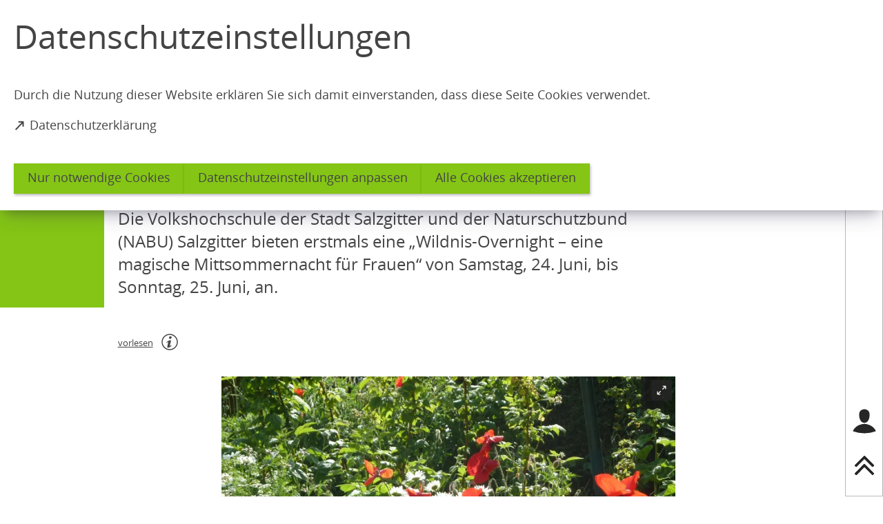

--- FILE ---
content_type: text/html; charset=UTF-8
request_url: https://salzgitter.de/pressemeldungen/2023/magische-sommernacht-fuer-frauen.php
body_size: 9051
content:
<!DOCTYPE html>
<html lang="de-DE" itemscope="itemscope" class="no-js">

<head>
    <meta charset="UTF-8" /><title>Magische Mittsommernacht für Frauen | Salzgitter</title><meta http-equiv="x-ua-compatible" content="ie=edge"><link rel="dns-prefetch" href="//app-14.salzgitter.de/matomo"><link rel="search" type="application/opensearchdescription+xml" href="/index.php?sp:out=openSearch" title="Salzgitter"/><meta name="apple-mobile-web-app-title" content="Salzgitter"/><meta property="og:title" content="Magische Mittsommernacht für Frauen" /><meta property="og:type" content="website" /><meta property="og:url" content="https://salzgitter.de/pressemeldungen/2023/magische-sommernacht-fuer-frauen.php" /><meta property="og:image" content="https://salzgitter.de/openGraph-200x200.png" /><meta property="og:site_name" content="Salzgitter" /><meta property="og:locale" content="de_DE" /><meta name="description" property="og:description" content="Die Volkshochschule der Stadt Salzgitter und der Naturschutzbund (NABU) Salzgitter bieten erstmals eine „Wildnis-Overnight – eine magische Mittsommernacht für Frauen“ von Samstag, 24. Juni, bis Sonntag, 25. Juni, an."/><meta name="generator" content="Information Enterprise Server – Sitepark GmbH" /><meta name="viewport" content="width=device-width, initial-scale=1, minimum-scale=1, user-scalable=yes" /><meta name="application-name" content="Salzgitter" data-content-type="json" data-namespace="sp_" data-content="{&quot;id&quot;:93840,&quot;name&quot;:&quot;2023.05.31 Magische Sommernacht f\u00fcr Frauen&quot;,&quot;changed&quot;:&quot;2023-05-31T08:58:32Z&quot;,&quot;title&quot;:&quot;Magische Mittsommernacht f\u00fcr Frauen&quot;,&quot;sortvalue&quot;:&quot;Magische Mittsommernacht f\u00fcr Frauen&quot;,&quot;group_path&quot;:[1002,1006,1108,1109,2401,54952,91082,93840],&quot;objecttype&quot;:&quot;news&quot;,&quot;contenttype&quot;:[&quot;news&quot;,&quot;article&quot;,&quot;image&quot;,&quot;text&quot;,&quot;linkList&quot;,&quot;teaserImage&quot;,&quot;teaserImageCopyright&quot;,&quot;teaserHeadline&quot;,&quot;teaserText&quot;],&quot;language&quot;:&quot;de-DE&quot;,&quot;date&quot;:&quot;2023-05-31T10:24:00Z&quot;,&quot;site&quot;:[1109]}"/><meta name="twitter:card" content="summary" /><meta name="twitter:description" content="Die Volkshochschule der Stadt Salzgitter und der Naturschutzbund (NABU) Salzgitter bieten erstmals eine „Wildnis-Overnight – eine magische Mittsommernacht für Frauen“ von Samstag, 24. Juni, bis Sonntag, 25. Juni, an." /><meta name="ies:id" content="126010100000093840-1015"/><link rel="icon" type="image/png" sizes="16x16" href="/favicon-16x16.png"/><link rel="icon" type="image/vnd.microsoft.icon" href="/favicon.ico"/><link rel="shortcut icon" type="image/vnd.microsoft.icon" href="/favicon.ico"/><meta name="msapplication-config" content="/browserconfig.xml"/><meta name="msapplication-TileColor" content="#FFFFFF"/><link rel="apple-touch-icon" href="/apple-touch-icon.png"/><link rel="mask-icon" href="/safari-pinned-tab.svg" color="#FFFFFF"/><link rel="icon" type="image/png" sizes="144x144" href="/icon-144x144.png"/><link rel="icon" type="image/png" sizes="96x96" href="/icon-96x96.png"/><link rel="icon" type="image/png" sizes="48x48" href="/icon-48x48.png"/><link rel="icon" type="image/png" sizes="32x32" href="/favicon-32x32.png"/><link rel="manifest" href="/manifest.json"/><link rel="icon" type="image/png" sizes="192x192" href="/icon-192x192.png"/><meta name="theme-color" content="#FFFFFF" /><link id="styles" href="/WEB-IES/salzgitter-module/2.4.0/css/style.css" rel="stylesheet"/><link id="sitekit" href="/WEB-IES/sitekit-module/3.41.1/css/sitekit-js.css" rel="stylesheet"/><link id="customInclude-126010100000077554-1015" href="/customIncludes/custom-css.css" rel="stylesheet"/><script id="env">window.SP={env:{"svgPath":"\/WEB-IES\/salzgitter-module\/2.4.0\/svg-icons\/svg-icons.svg","rpcPortUrl":"\/WEB-IES\/sitekit-module\/php\/SP\/SiteKit\/Rpc\/Server\/Port.php"}};</script><script id="head" src="/WEB-IES/salzgitter-module/2.4.0/js/head.js" async="async"></script></head>

<body id="top">
    <!--googleoff: index-->    <a href="#SP-Main" class="SP-SkipToContent SPu-access">Inhalt anspringen</a>
    <div class="SP-ConsentBanner__spacer"><div data-sp-consent-banner role="dialog" tabindex="0" class="SP-ConsentBanner"><div class="SP-ConsentBanner__inner SP-Grid"><h1 class="SP-Headline--article SP-ArticleHeader__headline" id="datenschutzeinstellungen">Datenschutzeinstellungen</h1><div class="SP-Paragraph SP-ConsentBanner__text"><p>Durch die Nutzung dieser Website erklären Sie sich damit einverstanden, dass diese Seite Cookies verwendet.</p></div><a class="SP-Link SP-ConsentBanner__link SP-Iconized--left" href="/service/datenschutzerklaerung.php" target="_blank" rel="noopener"><svg class="SPi SPi-linkNewWindow SP-Link__icon SP-Iconized__icon" aria-hidden="true" focusable="false"><use href="#SPi-linkNewWindow"></use></svg><span class="SP-Link__text SP-Iconized__text"><span class="SP-Link__title">Datenschutzerklärung<span class="SPu-access"> (Öffnet in einem neuen Tab)</span></span></span></a><div class="SP-ConsentBanner__settings SP-isEnabled SP-Collapsible" data-sp-collapsible="{&quot;options&quot;:{&quot;enabled&quot;:true}}"><div class="SP-Buttons SP-ConsentBanner__buttons"><button data-sp-button class="SP-Button SP-ConsentBanner__button SP-ConsentBanner__button--onlyNecessary"><span class="SP-Button__text">Nur notwendige Cookies</span></button><button data-sp-button class="SP-Button SP-ConsentBanner__button SP-ConsentBanner__button--edit SP-Collapsible__trigger" aria-expanded="false" aria-controls="SP-Collapsible-NzMyNDc2MTE2"><span class="SP-Button__text">Datenschutzeinstellungen anpassen</span></button><button data-sp-button class="SP-Button SP-ConsentBanner__button SP-ConsentBanner__button--accept"><span class="SP-Button__text">Alle Cookies akzeptieren</span></button></div><div class="SP-Collapsible__content" id="SP-Collapsible-NzMyNDc2MTE2" role="region" aria-hidden="true" style="display:none;"><div class="SP-Form SP-ConsentBanner__form"><form data-sp-protectionCookiesUsage="{&quot;options&quot;:{&quot;idAttributeSuffix&quot;:&quot;cookieUsageNotification&quot;}}" action="https://salzgitter.de/pressemeldungen/2023/magische-sommernacht-fuer-frauen.php" method="post" novalidate="novalidate" data-sp-form="[]"><input type="hidden" name="form" value="" /><fieldset class="SP-Fieldset" id="fieldset-gen-1"><div class="SP-Field SP-Field--checkbox" id="field-checkbox-gen-1" data-sp-cookiesUsage-functional data-sp-form-field="{&quot;type&quot;:&quot;field.checkbox&quot;,&quot;classes&quot;:{&quot;error&quot;:&quot;SP-Field__error&quot;}}"><input class="SP-Field__control" type="checkbox" name="cookiesUsage-functional[]" id="field-checkbox-gen-1-input" value="true" disabled="disabled" checked="checked"/><label class="SP-Field__label" for="field-checkbox-gen-1-input"><span class="SP-Field__label__text">Funktionale Cookies</span></label>        <input type="hidden" name="cookiesUsage-functional[]" value="__last__">
            </div><div class="SP-Annotation SP-Paragraph">Funktionale Cookies sind notwendig, um Ihnen die grundlegenden Funktionen dieser Webseite bereitstellen zu können und können daher nicht deaktiviert werden.</div><div class="SP-Field SP-Field--checkbox" id="field-checkbox-gen-2" data-sp-cookiesUsage-tracking data-sp-form-field="{&quot;type&quot;:&quot;field.checkbox&quot;,&quot;classes&quot;:{&quot;error&quot;:&quot;SP-Field__error&quot;}}"><input class="SP-Field__control" type="checkbox" name="cookiesUsage-tracking[]" id="field-checkbox-gen-2-input" value="true"/><label class="SP-Field__label" for="field-checkbox-gen-2-input"><span class="SP-Field__label__text">Statistische Auswertungen mit Matomo</span></label>        <input type="hidden" name="cookiesUsage-tracking[]" value="__last__">
            </div><div class="SP-Annotation SP-Paragraph">Indem Sie diese Checkbox aktivieren, erlauben Sie uns, Ihre Aktivität auf unserer Website mit dem Statistik-Tool Matomo zu erfassen. Die Datenerhebung erfolgt anonym mit Hilfe von Textdateien, sog. &quot;Cookies&quot;. Die durch den Cookie erzeugten Informationen über Ihre Benutzung dieses Internetangebotes dienen der Verbesserung unserer Website. Alle erhobenen Daten werden auf dem Server des Anbieters in Deutschland gespeichert. Es werden keine personenbezogenen Daten gespeichert, insbesondere wird Ihre IP-Adresse automatisch gekürzt und so anonymisiert. Es besteht somit keine Möglichkeit, ein festgestelltes Nutzungsverhalten einem bestimmten Endgerät zuzuordnen.</div><div class="SP-Annotation SP-Paragraph"><div><a class="SP-Link SP-Iconized--left" href="/service/datenschutzerklaerung.php"><svg class="SPi SPi-link SP-Link__icon SP-Iconized__icon" aria-hidden="true" focusable="false"><use href="#SPi-link"></use></svg><!--googleoff: index--><span class="SP-Link__text SP-Iconized__text"><span class="SP-Link__title">Weitere Erläuterungen zu Cookies</span></span><!--googleon: index--></a></div></div></fieldset><div class="SP-Buttons SP-Buttons--left"><button data-sp-button data-button-addon class="SP-Button SP-Button--default" type="submit" name="action" id="button-submit-gen-1" value="submit"><span class="SP-Button__text">speichern</span></button></div></form></div></div></div></div></div></div>    <div data-sp-sidebar class="SP-Sidebar"><div class="SP-Sidebar__inner"><div class="SP-Sidebar__bar"><div class="SP-Sidebar__bar__top"><button data-sp-sidebar-trigger="{&quot;toggleOnTitle&quot;:&quot;Men\u00fc \u00f6ffnen&quot;,&quot;toggleOffTitle&quot;:&quot;Men\u00fc schlie\u00dfen&quot;}" aria-expanded="false" class="SP-Sidebar__trigger SP-Sidebar__trigger--sidebar SP-Sidebar__trigger--hideIfSmall SP-Sidebar__toggle SP-Toggle" aria-label="Sidebar öffnen"><svg class="SPi SPi-navigation SPi--fill SP-Toggle--on SP-Sidebar__trigger__icon SP-Header__toggle__icon" aria-hidden="true" focusable="false"><use href="#SPi-navigation"></use></svg><svg class="SPi SPi-close SPi--fill SP-Toggle--off SP-Sidebar__trigger__icon SP-Header__toggle__icon SPu-hide" aria-hidden="true" focusable="false"><use href="#SPi-close"></use></svg><span aria-hidden="true" class="SP-Sidebar__trigger__label">Menü</span></button></div><div class="SP-Sidebar__bar__bottom"><button class="SP-Sidebar__trigger" data-sp-webaccount-lightbox="{&quot;loggedIn&quot;:false,&quot;processComponents&quot;:&quot;webAccount-1&quot;,&quot;component&quot;:&quot;webAccount-1.container&quot;,&quot;baseUrl&quot;:&quot;\/service\/account.php&quot;,&quot;open&quot;:false}" aria-label="Login für das Bürgerkonto"><svg class="SPi SPi-login SP-Sidebar__trigger__icon" aria-hidden="true" focusable="false"><use href="#SPi-login"></use></svg></button><button data-sp-scrollto="{&quot;what&quot;:&quot;SP-Main&quot;}" class="SP-Sidebar__trigger SP-Sidebar__trigger--top SP-Sidebar__trigger--hideIfSmall" aria-label="nach oben springen"><svg class="SPi SPi-top" aria-hidden="true" focusable="false"><use href="#SPi-top"></use></svg></button></div></div><div class="SP-Sidebar__content"><div data-sp-scroller class="SP-Sidebar__scroller"><nav role="navigation" tabindex="0" data-sp-navigation-multilevelpush="{&quot;iconNext&quot;:&quot;SPi-next&quot;,&quot;iconBack&quot;:&quot;SPi-prev&quot;,&quot;labelBack&quot;:&quot;zur\u00fcck&quot;,&quot;activePath&quot;:[&quot;1110&quot;,&quot;2103&quot;,&quot;44395&quot;,&quot;91084&quot;,&quot;93840&quot;],&quot;activeResource&quot;:&quot;\/pressemeldungen\/2023\/magische-sommernacht-fuer-frauen.php&quot;}" class="SP-Navigation" aria-label="Hauptnavigation"></nav></div></div></div></div>    <div class="SP-Page">
        <script src="https://cdn-eu.readspeaker.com/script/10444/webReader/webReader.js?pids=wr"></script>        <div class="SP-QuickSearch__wrapper"><form class="SP-QuickSearch SP-Lightbox--search mfp-hide" method="get" action="/service/suche.php" role="search"><fieldset class="SP-Fieldset"><legend class="SPu-access">Suche</legend><div class="SP-QuickSearch__fieldset"><label class="SP-QuickSearch__label" for="search"><input class="SP-QuickSearch__control" id="search" type="search" name="sp:q" required="required" autocomplete="off" data-sp-search-suggest="{&quot;searchId&quot;:&quot;siteSearch&quot;,&quot;searchUrl&quot;:&quot;\/service\/suche.php&quot;}"/><input type="hidden" name="sp:search" value="siteSearch"/><span class="SP-QuickSearch__label__text">Was möchten Sie finden?</span></label><button class="SP-QuickSearch__submit SP-Iconized--only" aria-label="Suche starten" type="submit"><svg class="SPi SPi-search SP-Iconized__icon SP-QuickSearch__submit__icon" aria-hidden="true" focusable="false"><use href="#SPi-search"></use></svg></button></div></fieldset></form></div><header class="SP-Header"><div class="SP-Grid"><div class="SP-Header__inner SP-Grid__main"><h2 class="SPu-hidden">Salzgitter</h2><a class="SP-Logo SP-Header__logo" href="/index.php"><img data-sp-object-fit class="SP-Logo__image SP-Logo__image--small" src="/headerFooter.php.media/62236/SZ_logo_KFUFU.JPG" alt="Logo klein"/><img data-sp-object-fit class="SP-Logo__image SP-Logo__image--large" src="/headerFooter.php.media/55222/logo.svg" alt="Logo der Stadt Salzgitter - zur Startseite"/></a><div class="SP-Header__functions"><button data-sp-lightbox="{&quot;lightbox&quot;:&quot;search&quot;}" class="SP-Header__trigger" aria-label="Suche öffnen"><svg class="SPi SPi-search SPi--fill SP-Header__trigger__icon" aria-hidden="true" focusable="false"><use href="#SPi-search"></use></svg></button><button data-sp-sidebar-trigger-on data-sp-sidebar-trigger="{&quot;toggleOnTitle&quot;:&quot;Men\u00fc \u00f6ffnen&quot;,&quot;toggleOffTitle&quot;:&quot;Men\u00fc schlie\u00dfen&quot;}" class="SP-Header__trigger SP-Header__trigger--sidebar" aria-label="Sidebar öffnen"><svg class="SPi SPi-navigation SP-Toggle--on SP-Header__trigger__icon SP-Header__toggle__icon" aria-hidden="true" focusable="false"><use href="#SPi-navigation"></use></svg><svg class="SPi SPi-close SP-Toggle--off SP-Header__trigger__icon SP-Header__toggle__icon SPu-hide" aria-hidden="true" focusable="false"><use href="#SPi-close"></use></svg></button></div></div></div></header>        <main class="SP-Page__body" id="SP-Main">
            <header class="SP-ArticleHeader SP-ArticleHeader--variant-2"><div class="SP-Grid"><div class="SP-Grid__inner"><time class="SP-ArticleHeader__date" datetime="2023-05-31T12:24:00+02:00">31.05.2023</time><h1 class="SP-Headline--article SP-ArticleHeader__headline" id="magische-mittsommernacht-fuer-frauen-2">Magische Mittsommernacht für Frauen</h1><div class="SP-ArticleHeader__intro"><p>Die Volkshochschule der Stadt Salzgitter und der Naturschutzbund (NABU) Salzgitter bieten erstmals eine „Wildnis-Overnight – eine magische Mittsommernacht für Frauen“ von Samstag, 24. Juni, bis Sonntag, 25. Juni, an.</p></div></div></div></header>            <div class="SP-Grid">
                <div class="SP-Grid__inner">
                    <div class="SP-Grid__article">
                        <!--googleon: index-->                        <div class="SP-ReadSpeaker SP-Grid__oversize"><div class="rs_skip rsbtn rs_preserve" id="readspeaker_button1"><a
			rel="nofollow"
			class="rsbtn_play"
			accesskey="L"
			title="Um den Text anzuhören, verwenden Sie bitte ReadSpeaker webReader"
			href="//app-eu.readspeaker.com/cgi-bin/rsent?customerid=10444&amp;lang=de_de&amp;readid=SP-Main&amp;url=https%3A%2F%2Fsalzgitter.de%2Fpressemeldungen%2F2023%2Fmagische-sommernacht-fuer-frauen.php"
		><span class="rsbtn_left rsimg rspart"><span class="rsbtn_text"><span>vorlesen</span></span></span><span class="rsbtn_right rsimg rsplay rspart"></span></a></div><a class="SP-Link SP-ReadSpeaker__info" href="/service/readspeaker.php"><svg class="SPi SPi-copyright SP-Link__icon" aria-hidden="true" focusable="false"><use href="#SPi-copyright"></use></svg><!--googleoff: index--><span class="SPu-access SP-Iconized__text"><span class="SP-Link__title">weitere Informationen zum Readspeaker</span></span><!--googleon: index--></a></div>                        <div class="SP-Article">
                            <article class="SP-ArticleContent">
                                                                <figure class="SP-Asset SP-FixedSize rs_preserve SP-Grid__large" id="j4439e2c-aaee-4a70-ace9-ff3fce60eb98" data-sp-figure-zoom="{&quot;legend&quot;:null,&quot;description&quot;:null,&quot;copyright&quot;:&quot;Foto: Stadt Salzgitter&quot;,&quot;copyrightDetails&quot;:null,&quot;src&quot;:&quot;\/pressemeldungen\/2023\/magische-sommernacht-fuer-frauen.php.media\/93845\/L1080629.JPG.scaled\/35ba644ff5263790398059437a2d13f4.jpg&quot;,&quot;w&quot;:1920,&quot;h&quot;:1440}"><a class="SP-FixedSize__raiser" rel="nofollow noopener" title="Bild vergrößern" href="/pressemeldungen/2023/magische-sommernacht-fuer-frauen.php.media/93845/L1080629.JPG.scaled/35ba644ff5263790398059437a2d13f4.jpg" target="_blank" style="padding-top:75%;"><div class="SPu-lazyload" data-noscript><noscript><picture><source media="(min-width: 80rem)" srcset="/pressemeldungen/2023/magische-sommernacht-fuer-frauen.php.media/93845/L1080629.JPG.scaled/72446c75dc8ee2d52b39017390513dca.jpg"/><source media="(min-width: 72rem)" srcset="/pressemeldungen/2023/magische-sommernacht-fuer-frauen.php.media/93845/L1080629.JPG.scaled/6a1596b1f6c2f3d2b3b07aef4dd91fd6.jpg"/><source media="(min-width: 60rem)" srcset="/pressemeldungen/2023/magische-sommernacht-fuer-frauen.php.media/93845/L1080629.JPG.scaled/645a67d53c29cd33628f2b17248ab810.jpg"/><source media="(min-width: 40rem)" srcset="/pressemeldungen/2023/magische-sommernacht-fuer-frauen.php.media/93845/L1080629.JPG.scaled/72446c75dc8ee2d52b39017390513dca.jpg"/><source media="(min-width: 30rem)" srcset="/pressemeldungen/2023/magische-sommernacht-fuer-frauen.php.media/93845/L1080629.JPG.scaled/9976148c10e6fa7912517c619c10c956.jpg"/><source srcset="/pressemeldungen/2023/magische-sommernacht-fuer-frauen.php.media/93845/L1080629.JPG.scaled/f3a0330114b9fc10b0392e9617b0e084.jpg"/><img class="SP-FixedSize__content" src="/pressemeldungen/2023/magische-sommernacht-fuer-frauen.php.media/93845/L1080629.JPG.scaled/645a67d53c29cd33628f2b17248ab810.jpg" alt="Sommer, Sonne, Mitsommer: Frauen können eine magische Nacht erleben."/></picture><div class="SP-Asset__icons"><svg class="SPi SPi-fullscreen SP-Asset__icon" aria-hidden="true" focusable="false"><use href="#SPi-fullscreen"></use></svg></div></noscript></div></a><figcaption class="SP-Asset__caption"><a class="SP-Asset__copyright" href="#NjYwNDk4ODM5" data-sp-rel="copyright" title="Copyright anzeigen"><svg class="SPi SPi-copyright SP-Asset__copyright__icon" aria-hidden="true" focusable="false"><use href="#SPi-copyright"></use></svg></a></figcaption></figure><div class="SP-Text"><div data-sp-table class="SP-Paragraph"><p>Die Mittsommernacht, die längste Nacht des Jahres, birgt viele Geheimnisse. In diesem Kurs wollen die Teilnehmerinnen die Sommersonnenwende gemeinsam in einem geschützten Kreis unter Frauen feiern. Begonnen wird am späten Nachmittag mit einem Waldbad und dem Errichten der Schlaflager. Ob im Wald, in einem Zelt oder in einer Hängematte genächtigt werden wird, ist jeder Frau selbst überlassen.&nbsp;</p><p>Gemeinsam erlernen die Teilnehmerinnen die Kunst des Feuermachens und kochen sich ein leckeres Essen über dem Lagerfeuer. Stärkende uralte Rituale führen in die Nacht und geben die Chance, sowohl Bilanz über das bisherige Jahr zu ziehen, als auch positiv und zielstrebig auf die zweite Jahreshälfte zu blicken.&nbsp;</p><p>Am nächsten Morgen widmen sich die Frauen nach dem Frühstück der Welt der Heilpflanzen und stellen eine eigene Heilcreme her.</p><p><strong>Informationen:</strong></p><p>Die magische Mittsommernacht für Frauen beginnt am Samstag, 24. Juni, um 16 Uhr, und endet am Sonntag, 25. Juni, um 11 Uhr an der Biologischen Station des Naturschutzbundes (NABU) Salzgitter (Lebenstedt, Siebenbürgener Straße, Ausschilderung folgen).&nbsp;</p><p>Die Teilnehmerinnen sollten wettergerechte Kleidung und Schuhe tragen. Der Kurs kostet 50,60 Euro. Die Materialkosten von ca. 15 Euro sind vor Ort zu bezahlen.</p><p>Wer Fragen hat, kann sich an Antje Behre von der Volkshochschule wenden (0 53 41 / 839-2223 oder 839-3604).</p><p>Anmeldungen sind ausschließlich schriftlich oder online möglich (www.vhs-salzgitter.de): Städtische Volkshochschule Salzgitter, Thiestraße 26 a, 38226 Salzgitter, Fax: 0 53 41 / 839-49 40 oder <a class="SP-Paragraph__link SP-encrypted-email" href="mailto:vhs%E2%9A%B9stadt.salzgitter%E2%97%A6de" data-sp-email><svg class="SPi SPi-email SP-Paragraph__linkIcon SP-Paragraph__linkIcon--mail" aria-hidden="true" focusable="false"><use href="#SPi-email"></use></svg><span class="SP-Paragraph__linkText"><span class="SP-Link__title">vhs<i>stadt.salzgitter</i>de</span></span></a>.</p></div></div><div class="SP-LinkList SP-LinkList--box SP-Box"><div class="SP-LinkList__list"><div class="SP-LinkList__item"><a class="SP-Link SP-Iconized--left" href="https://app-14.salzgitter.de/kuferweb/start/kurssuche/kurs/Wildnis-Overnight-Eine+magische+Mittsommernacht+fuer+Frauen/23116044" target="_blank" rel="noopener"><svg class="SPi SPi-linkNewWindow SP-Link__icon SP-Iconized__icon" aria-hidden="true" focusable="false"><use href="#SPi-linkNewWindow"></use></svg><span class="SP-Link__text SP-Iconized__text"><span class="SP-Link__title">Direkt zum Kurs<span class="SPu-access"> (Öffnet in einem neuen Tab)</span></span></span></a></div></div></div>                                                            </article>
                            <footer class="SP-ContentFooter">
                                <!--googleoff: index--><section class="SP-Annotations" role="doc-appendix" aria-labelledby="SP-NzA5ODAzMzY3" data-sp-annotationviewer="{&quot;translations&quot;:{&quot;info&quot;:&quot;Information&quot;,&quot;abbreviation&quot;:&quot;Abk\u00fcrzung&quot;,&quot;copyright&quot;:&quot;Copyright&quot;,&quot;glossary&quot;:&quot;Glossar&quot;,&quot;footnote&quot;:&quot;Fu\u00dfnote&quot;,&quot;language&quot;:&quot;\u00dcbersetzung&quot;,&quot;closeButton&quot;:&quot;schlie\u00dfen&quot;,&quot;backButton&quot;:&quot;zur\u00fcck&quot;},&quot;icons&quot;:[]}"><h2 class="SP-Annotations__headline" id="SP-NzA5ODAzMzY3">Erläuterungen und Hinweise</h2><section class="SP-Annotations__section"><h3 class="SP-Annotations__section__headline">Bildnachweise</h3><ul class="SP-Annotations__list"><li class="SP-Annotations__item" id="NjYwNDk4ODM5"><span class="SP-CopyrightAnnotation"><span class="SP-CopyrightAnnotation__copyright">Foto: Stadt Salzgitter</span></span></li></ul></section></section><!--googleon: index-->                            </footer>
                        </div>
                        <!--googleoff: index-->                                            </div>
                </div>
            </div>
        </main>
        <footer class="SP-Footer--variant-3"><div class="SP-Grid"><div class="SP-Footer__content SP-Grid__cols"><section class="SP-Text SP-Text--footer SP-Grid__col SP-Collapsible" data-sp-collapsible="{&quot;options&quot;:{&quot;enabled&quot;:true,&quot;scroll&quot;:true},&quot;responsive&quot;:[{&quot;breakpoint&quot;:&quot;(min-width: 60rem)&quot;,&quot;options&quot;:{&quot;expanded&quot;:true,&quot;enabled&quot;:false}},{&quot;breakpoint&quot;:&quot;(max-width: 59.9375rem)&quot;,&quot;options&quot;:{&quot;expanded&quot;:false,&quot;enabled&quot;:true}}]}"><h3 class="SP-Headline--paragraph SP-Headline--footer SP-Collapsible__trigger SP-Iconized--right" id="anschrift" aria-expanded="true" aria-controls="SP-Collapsible-MTA3MjAyMzc1Mw" tabindex="0"><svg class="SPi SPi-collapsible SP-Collapsible__trigger__icon SP-Iconized__icon" aria-hidden="true" focusable="false"><use href="#SPi-collapsible"></use></svg><span class="SP-Iconized__text">Anschrift</span></h3><div data-sp-table class="SP-Paragraph SP-Paragraph--footer SP-Collapsible__content" id="SP-Collapsible-MTA3MjAyMzc1Mw" role="region" aria-hidden="false" style="display:block;"><p><span translate="no">Stadt Salzgitter<br>Joachim-Campe-Straße 6 - 8<br>38226 Salzgitter<br>Telefon: 05341 / 839-0<br>Telefax: 05341 / 839-4900</span></p></div></section><div class="SP-LinkList SP-Links--footer SP-Grid__col"><ul class="SP-LinkList__list"><li class="SP-LinkList__item"><a class="SP-Link SP-Link--footer SP-Iconized--left" href="/allgemein/kontaktformular/formular.php"><svg class="SPi SPi-link SP-Link__icon SP-Iconized__icon" aria-hidden="true" focusable="false"><use href="#SPi-link"></use></svg><span class="SP-Link__text SP-Iconized__text"><span class="SP-Link__title">Kontakt</span></span></a></li><li class="SP-LinkList__item"><a class="SP-Link SP-Link--footer SP-Iconized--left" href="/rathaus/buergerservice/kontakt-oeffnungszeiten.php"><svg class="SPi SPi-link SP-Link__icon SP-Iconized__icon" aria-hidden="true" focusable="false"><use href="#SPi-link"></use></svg><span class="SP-Link__text SP-Iconized__text"><span class="SP-Link__title">Öffnungszeiten und Erreichbarkeiten</span></span></a></li><li class="SP-LinkList__item"><a class="SP-Link SP-Link--footer SP-Iconized--left" href="/service/uebersicht-leichte-sprache.php"><svg class="SPi SPi-link SP-Link__icon SP-Iconized__icon" aria-hidden="true" focusable="false"><use href="#SPi-link"></use></svg><span class="SP-Link__text SP-Iconized__text"><span class="SP-Link__title">Übersicht Leichte Sprache</span></span></a></li><li class="SP-LinkList__item"><a class="SP-Link SP-Link--footer SP-Iconized--left" href="/service/readspeaker.php"><svg class="SPi SPi-link SP-Link__icon SP-Iconized__icon" aria-hidden="true" focusable="false"><use href="#SPi-link"></use></svg><span class="SP-Link__text SP-Iconized__text"><span class="SP-Link__title">Hilfe zur Vorlesen-Funktion</span></span></a></li></ul></div><div class="SP-LinkList SP-Links--footer SP-Grid__col"><ul class="SP-LinkList__list"><li class="SP-LinkList__item"><a class="SP-Link SP-Link--footer SP-Iconized--left" href="/feuerwehr/index.php"><svg class="SPi SPi-link SP-Link__icon SP-Iconized__icon" aria-hidden="true" focusable="false"><use href="#SPi-link"></use></svg><span class="SP-Link__text SP-Iconized__text"><span class="SP-Link__title">Feuerwehr</span></span></a></li><li class="SP-LinkList__item"><a class="SP-Link SP-Link--footer SP-Iconized--left" href="/leben/srb/index.php"><svg class="SPi SPi-link SP-Link__icon SP-Iconized__icon" aria-hidden="true" focusable="false"><use href="#SPi-link"></use></svg><span class="SP-Link__text SP-Iconized__text"><span class="SP-Link__title">Stadtreinigung</span></span></a></li><li class="SP-LinkList__item"><a class="SP-Link SP-Link--footer SP-Iconized--left" href="https://www.salzgitter.sitzung-online.de/public/" target="_blank" rel="noopener"><svg class="SPi SPi-linkNewWindow SP-Link__icon SP-Iconized__icon" aria-hidden="true" focusable="false"><use href="#SPi-linkNewWindow"></use></svg><span class="SP-Link__text SP-Iconized__text"><span class="SP-Link__title">Ratsinformationssystem<span class="SPu-access"> (Öffnet in einem neuen Tab)</span></span></span></a></li><li class="SP-LinkList__item"><a class="SP-Link SP-Link--footer SP-Iconized--left" href="/rathaus/buergerservice/auslegungen_bekanntmachungen.php"><svg class="SPi SPi-link SP-Link__icon SP-Iconized__icon" aria-hidden="true" focusable="false"><use href="#SPi-link"></use></svg><span class="SP-Link__text SP-Iconized__text"><span class="SP-Link__title">Auslegungen und Bekanntmachungen</span></span></a></li></ul></div></div><div class="SP-Footer__links"><ul class="SP-Social SP-Footer__social"><li class="SP-Social__item"><a class="SP-Social__link" target="_blank" rel="noopener" aria-label="Facebook" href="https://www.facebook.com/salzgitter.de/"><svg class="SPi SPi-facebook" aria-hidden="true" focusable="false"><use href="#SPi-facebook"></use></svg></a></li><li class="SP-Social__item"><a class="SP-Social__link" target="_blank" rel="noopener" aria-label="instagram" href="https://www.instagram.com/stadtsalzgitter/"><svg class="SPi SPi-instagram" aria-hidden="true" focusable="false"><use href="#SPi-instagram"></use></svg></a></li><li class="SP-Social__item"><a class="SP-Social__link" target="_blank" rel="noopener" aria-label="Twitter" href="https://x.com/stadtsalzgitter"><svg class="SPi SPi-twitter" aria-hidden="true" focusable="false"><use href="#SPi-twitter"></use></svg></a></li><li class="SP-Social__item"><a class="SP-Social__link" target="_blank" rel="noopener" aria-label="YouTube" href="https://www.youtube.com/user/stadtsalzgitter"><svg class="SPi SPi-youtube" aria-hidden="true" focusable="false"><use href="#SPi-youtube"></use></svg></a></li></ul><ul class="SP-Service SP-Footer__service"><li class="SP-Service__item"><a class="SP-Service__link" href="/service/datenschutzerklaerung.php"><span class="SP-Link__title">Datenschutz</span></a></li><li class="SP-Service__item"><a class="SP-Service__link" href="/service/barrierefreiheit.php"><span class="SP-Link__title">Barrierefreiheit</span></a></li><li class="SP-Service__item"><a class="SP-Service__link" href="/service/impressum.php"><span class="SP-Link__title">Impressum</span></a></li></ul></div></div></footer>                        <script id="sitekit-js" src="/WEB-IES/sitekit-module/3.41.1/js/sitekit-js.js"></script><script id="sitekit-js-renderer-arvedui" src="/WEB-IES/sitekit-module/3.41.1/js/sitekit-js-renderer-arvedui.js"></script><script id="main" src="/WEB-IES/salzgitter-module/2.4.0/js/main.js"></script><script id="masonry" src="/WEB-IES/spinon-module/4.7.2/js/lib/masonry-layout/masonry.pkgd.min.js"></script><script id="tinymce-js" src="/WEB-IES/salzgitter-module/2.4.0/js/lib/tinymce/tinymce.min.js"></script><script id="piwik-config">var _paq = _paq || [];
_paq.push(['setCustomUrl', "https:\/\/salzgitter.de\/pressemeldungen\/2023\/magische-sommernacht-fuer-frauen.php"]);
_paq.push(['setSecureCookie', true]);
_paq.push(['requireConsent']);
_paq.push(['trackPageView']);
_paq.push(['enableLinkTracking']);
(function() {
var u="//app-14.salzgitter.de/matomo/";
_paq.push(['setTrackerUrl', '//app-14.salzgitter.de/matomo/piwik.php']);
_paq.push(['setSiteId', '1']);
_paq.push(['setDoNotTrack', true]);
var d=document, g=d.createElement('script'), s=d.getElementsByTagName('script')[0];
g.type='text/javascript'; g.async=true; g.defer=true; g.src=u+'piwik.js'; s.parentNode.insertBefore(g,s);
})();</script><script id="bootstrap">(function bootstrap() {
	var bs = SP.sitekit.Bootstrap;
	bs.register("data-slick", "SP.SlickWrapper");
	bs.register("data-sp-button", "SP.vendor.Button");
	bs.register("data-sp-cards", "SP.vendor.cards.Layout");
	bs.register("data-sp-collapsible", "SP.Collapsible");
	bs.register("data-sp-consent-banner", "SP.customer.ConsentBanner");
	bs.register("data-sp-contact", "SP.vendor.Contact");
	bs.register("data-sp-cookie-usage-notification", "SP.customer.ConsentBanner");
	bs.register("data-sp-displaycondition", "SP.form.DisplayCondition");
	bs.register("data-sp-figure-zoom", "SP.customer.PictureZoom");
	bs.register("data-sp-lightbox", "SP.vendor.Lightbox");
	bs.register("data-sp-masonry", "SP.vendor.MasonryWrapper");
	bs.register("data-sp-menu", "SP.vendor.Menu");
	bs.register("data-sp-navigation-multilevelpush", "SP.customer.Navigation");
	bs.register("data-sp-offcanvas", "SP.OffCanvas");
	bs.register("data-sp-pageperdaypagination", "SP.customer.PerDayPaginationSlider");
	bs.register("data-sp-pagination", "SP.Pagination");
	bs.register("data-sp-panelgroup", "SP.PanelGroup");
	bs.register("data-sp-picture-gallery", "SP.customer.PictureGallery");
	bs.register("data-sp-protectionCookiesUsage", "SP.customer.DataProtection");
	bs.register("data-sp-splitbutton", "SP.vendor.SplitButton");
	bs.register("data-sp-table", "SP.TableInitialiser");
	bs.register("data-sp-toc", "SP.vendor.Toc");
	bs.register("data-sp-webaccount-lightbox", "SP.WebAccount.Lightbox");
	bs.register("data-sp-webpush-topic-subscription", "SP.spinon.WebpushTopicSubscription");
	bs.register("data-sp-sidebar", "SP.vendor.Sidebar");
	bs.register("data-sp-scrollto", "SP.vendor.Scrolling");
	bs.register("data-sp-annotationviewer", "SP.customer.AnnotationViewer");
	bs.register("data-sp-protectioncookiesusage", "SP.customer.DataProtection");
	bs.register("data-sp-email", "SP.sitekit.Email");
	bs.register("data-sp-search-suggest", "SP.sitekit.search.Suggest");
	bs.register("data-sp-form-field", "SP.vendor.form.field.Field");
	bs.register("data-sp-form", "SP.sitekit.Form");
})();</script><script id="BreadCrumbSerializer-93840" type="application/ld+json">{"@context":"http:\/\/schema.org","@type":"BreadcrumbList","itemListElement":[{"@type":"ListItem","position":1,"item":{"@id":"https:\/\/salzgitter.de\/\/index.php","name":"Startseite"}},{"@type":"ListItem","position":2,"item":{"@id":"https:\/\/salzgitter.de\/\/rathaus\/start.php","name":"Rathaus & Service"}},{"@type":"ListItem","position":3,"item":{"@id":"https:\/\/salzgitter.de\/\/rathaus\/news\/presse-nachrichten.php","name":"Presseinformationen"}},{"@type":"ListItem","position":4,"item":{"@id":"https:\/\/salzgitter.de\/\/pressemeldungen\/2023\/index.php","name":"Pressemitteilungen 2023"}},{"@type":"ListItem","position":5,"item":{"@id":"https:\/\/salzgitter.de\/\/pressemeldungen\/2023\/magische-sommernacht-fuer-frauen.php","name":"Magische Mittsommernacht f\u00fcr Frauen"}}]}</script><script id="NewsSerializer-93840" type="application/ld+json">{"@context":"http:\/\/schema.org","@type":"NewsArticle","headline":"Magische Mittsommernacht f\u00fcr Frauen","description":"Die Volkshochschule der Stadt Salzgitter und der Naturschutzbund (NABU) Salzgitter bieten erstmals eine \u201eWildnis-Overnight \u2013 eine magische Mittsommernacht f\u00fcr Frauen\u201c von Samstag, 24. Juni, bis Sonntag, 25. Juni, an.","datePublished":"2023-05-31T12:24:00+02:00","dateModified":"2023-05-31T12:24:00+02:00","image":{"@context":"http:\/\/schema.org","@type":"ImageObject","url":"https:\/\/salzgitter.de\/pressemeldungen\/2023\/magische-sommernacht-fuer-frauen.php.media\/93841\/L1080629.JPG.scaled\/30da2548586eba6a1f8d5adc3759de7b.jpg","description":"","name":"Sommer, Sonne, Mitsommer: Frauen k\u00f6nnen eine magische Nacht erleben."}}</script>    </div>
    <div class="pswp" tabindex="-1" role="dialog" aria-hidden="true">
	<div class="pswp__bg"></div>
	<div class="pswp__scroll-wrap">
		<div class="pswp__container">
			<div class="pswp__item"></div>
			<div class="pswp__item"></div>
			<div class="pswp__item"></div>
		</div>
		<div class="pswp__ui pswp__ui--hidden">
			<div class="pswp__top-bar">
				<div class="pswp__counter"></div>
				<button class="pswp__button pswp__button--close" title="Close (Esc)"></button>
				<a href="#" class="pswp__button pswp__button--download" title="Download" download></a>
				<button class="pswp__button pswp__button--share" title="Share"></button>
				<button class="pswp__button pswp__button--fs" title="Toggle fullscreen"></button>
				<button class="pswp__button pswp__button--zoom" title="Zoom in/out"></button>
				<div class="pswp__preloader">
					<div class="pswp__preloader__icn">
						<div class="pswp__preloader__cut">
						<div class="pswp__preloader__donut"></div>
						</div>
					</div>
				</div>
			</div>
			<div class="pswp__share-modal pswp__share-modal--hidden pswp__single-tap">
				<div class="pswp__share-tooltip"></div>
			</div>
			<button class="pswp__button pswp__button--arrow--left" title="Previous (arrow left)">
			</button>
			<button class="pswp__button pswp__button--arrow--right" title="Next (arrow right)">
			</button>
			<div class="pswp__caption">
				<div class="pswp__caption__center"></div>
			</div>
		</div>
	</div>
</div>    <!--googleon: index--></body>

</html>